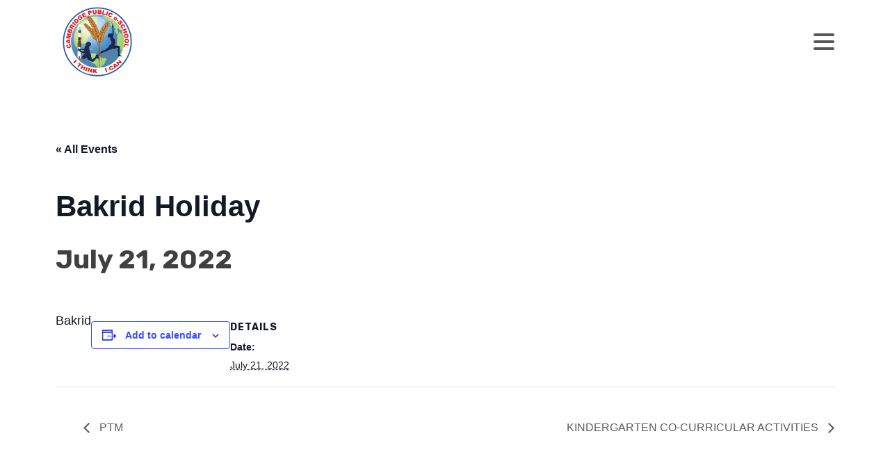

--- FILE ---
content_type: text/html; charset=UTF-8
request_url: https://cambridgeinstitutions.edu.in/event/holiday/
body_size: 8671
content:
<!DOCTYPE html><html lang="en-US" prefix="og: https://ogp.me/ns#" ><head><meta charset="UTF-8"><meta name="viewport" content="width=device-width, initial-scale=1.0"><link rel="preload" as="style" href="https://fonts.googleapis.com/css?family=Roboto:100,200,300,400,500,600,700,800,900|Rubik:100,200,300,400,500,600,700,800,900|Roboto:100,200,300,400,500,600,700,800,900" ><link rel="stylesheet" href="https://fonts.googleapis.com/css?family=Roboto:100,200,300,400,500,600,700,800,900|Rubik:100,200,300,400,500,600,700,800,900|Roboto:100,200,300,400,500,600,700,800,900"><title>Bakrid Holiday  - Cambridgeinstitutions.edu.in</title><meta name="description" content="Bakrid"/><meta name="robots" content="follow, index, max-snippet:-1, max-video-preview:-1, max-image-preview:large"/><link rel="canonical" href="https://cambridgeinstitutions.edu.in/event/holiday/" /><meta property="og:locale" content="en_US" /><meta property="og:type" content="article" /><meta property="og:title" content="Bakrid Holiday  - Cambridgeinstitutions.edu.in" /><meta property="og:description" content="Bakrid" /><meta property="og:url" content="https://cambridgeinstitutions.edu.in/event/holiday/" /><meta property="og:site_name" content="cambridgeinstitutions.edu.in" /><meta property="og:updated_time" content="2022-05-03T09:17:30+00:00" /><meta name="twitter:card" content="summary_large_image" /><meta name="twitter:title" content="Bakrid Holiday  - Cambridgeinstitutions.edu.in" /><meta name="twitter:description" content="Bakrid" /><link rel="alternate" type="application/rss+xml" title="cambridgeinstitutions.edu.in &raquo; Bakrid Holiday  Comments Feed" href="https://cambridgeinstitutions.edu.in/event/holiday/feed/" /><link rel="alternate" title="oEmbed (JSON)" type="application/json+oembed" href="https://cambridgeinstitutions.edu.in/wp-json/oembed/1.0/embed?url=https%3A%2F%2Fcambridgeinstitutions.edu.in%2Fevent%2Fholiday%2F" /><link rel="alternate" title="oEmbed (XML)" type="text/xml+oembed" href="https://cambridgeinstitutions.edu.in/wp-json/oembed/1.0/embed?url=https%3A%2F%2Fcambridgeinstitutions.edu.in%2Fevent%2Fholiday%2F&#038;format=xml" /><style id='wp-img-auto-sizes-contain-inline-css' type='text/css'>img:is([sizes=auto i],[sizes^="auto," i]){contain-intrinsic-size:3000px 1500px}
/*# sourceURL=wp-img-auto-sizes-contain-inline-css */</style><link data-optimized="2" rel="stylesheet" href="https://cambridgeinstitutions.edu.in/wp-content/litespeed/css/17b0b4fbb8fd6d4fa71cf6eadf636bad.css?ver=431b1" /><style id='global-styles-inline-css' type='text/css'>:root{--wp--preset--aspect-ratio--square: 1;--wp--preset--aspect-ratio--4-3: 4/3;--wp--preset--aspect-ratio--3-4: 3/4;--wp--preset--aspect-ratio--3-2: 3/2;--wp--preset--aspect-ratio--2-3: 2/3;--wp--preset--aspect-ratio--16-9: 16/9;--wp--preset--aspect-ratio--9-16: 9/16;--wp--preset--color--black: #000000;--wp--preset--color--cyan-bluish-gray: #abb8c3;--wp--preset--color--white: #ffffff;--wp--preset--color--pale-pink: #f78da7;--wp--preset--color--vivid-red: #cf2e2e;--wp--preset--color--luminous-vivid-orange: #ff6900;--wp--preset--color--luminous-vivid-amber: #fcb900;--wp--preset--color--light-green-cyan: #7bdcb5;--wp--preset--color--vivid-green-cyan: #00d084;--wp--preset--color--pale-cyan-blue: #8ed1fc;--wp--preset--color--vivid-cyan-blue: #0693e3;--wp--preset--color--vivid-purple: #9b51e0;--wp--preset--gradient--vivid-cyan-blue-to-vivid-purple: linear-gradient(135deg,rgb(6,147,227) 0%,rgb(155,81,224) 100%);--wp--preset--gradient--light-green-cyan-to-vivid-green-cyan: linear-gradient(135deg,rgb(122,220,180) 0%,rgb(0,208,130) 100%);--wp--preset--gradient--luminous-vivid-amber-to-luminous-vivid-orange: linear-gradient(135deg,rgb(252,185,0) 0%,rgb(255,105,0) 100%);--wp--preset--gradient--luminous-vivid-orange-to-vivid-red: linear-gradient(135deg,rgb(255,105,0) 0%,rgb(207,46,46) 100%);--wp--preset--gradient--very-light-gray-to-cyan-bluish-gray: linear-gradient(135deg,rgb(238,238,238) 0%,rgb(169,184,195) 100%);--wp--preset--gradient--cool-to-warm-spectrum: linear-gradient(135deg,rgb(74,234,220) 0%,rgb(151,120,209) 20%,rgb(207,42,186) 40%,rgb(238,44,130) 60%,rgb(251,105,98) 80%,rgb(254,248,76) 100%);--wp--preset--gradient--blush-light-purple: linear-gradient(135deg,rgb(255,206,236) 0%,rgb(152,150,240) 100%);--wp--preset--gradient--blush-bordeaux: linear-gradient(135deg,rgb(254,205,165) 0%,rgb(254,45,45) 50%,rgb(107,0,62) 100%);--wp--preset--gradient--luminous-dusk: linear-gradient(135deg,rgb(255,203,112) 0%,rgb(199,81,192) 50%,rgb(65,88,208) 100%);--wp--preset--gradient--pale-ocean: linear-gradient(135deg,rgb(255,245,203) 0%,rgb(182,227,212) 50%,rgb(51,167,181) 100%);--wp--preset--gradient--electric-grass: linear-gradient(135deg,rgb(202,248,128) 0%,rgb(113,206,126) 100%);--wp--preset--gradient--midnight: linear-gradient(135deg,rgb(2,3,129) 0%,rgb(40,116,252) 100%);--wp--preset--font-size--small: 13px;--wp--preset--font-size--medium: 20px;--wp--preset--font-size--large: 36px;--wp--preset--font-size--x-large: 42px;--wp--preset--spacing--20: 0.44rem;--wp--preset--spacing--30: 0.67rem;--wp--preset--spacing--40: 1rem;--wp--preset--spacing--50: 1.5rem;--wp--preset--spacing--60: 2.25rem;--wp--preset--spacing--70: 3.38rem;--wp--preset--spacing--80: 5.06rem;--wp--preset--shadow--natural: 6px 6px 9px rgba(0, 0, 0, 0.2);--wp--preset--shadow--deep: 12px 12px 50px rgba(0, 0, 0, 0.4);--wp--preset--shadow--sharp: 6px 6px 0px rgba(0, 0, 0, 0.2);--wp--preset--shadow--outlined: 6px 6px 0px -3px rgb(255, 255, 255), 6px 6px rgb(0, 0, 0);--wp--preset--shadow--crisp: 6px 6px 0px rgb(0, 0, 0);}:where(.is-layout-flex){gap: 0.5em;}:where(.is-layout-grid){gap: 0.5em;}body .is-layout-flex{display: flex;}.is-layout-flex{flex-wrap: wrap;align-items: center;}.is-layout-flex > :is(*, div){margin: 0;}body .is-layout-grid{display: grid;}.is-layout-grid > :is(*, div){margin: 0;}:where(.wp-block-columns.is-layout-flex){gap: 2em;}:where(.wp-block-columns.is-layout-grid){gap: 2em;}:where(.wp-block-post-template.is-layout-flex){gap: 1.25em;}:where(.wp-block-post-template.is-layout-grid){gap: 1.25em;}.has-black-color{color: var(--wp--preset--color--black) !important;}.has-cyan-bluish-gray-color{color: var(--wp--preset--color--cyan-bluish-gray) !important;}.has-white-color{color: var(--wp--preset--color--white) !important;}.has-pale-pink-color{color: var(--wp--preset--color--pale-pink) !important;}.has-vivid-red-color{color: var(--wp--preset--color--vivid-red) !important;}.has-luminous-vivid-orange-color{color: var(--wp--preset--color--luminous-vivid-orange) !important;}.has-luminous-vivid-amber-color{color: var(--wp--preset--color--luminous-vivid-amber) !important;}.has-light-green-cyan-color{color: var(--wp--preset--color--light-green-cyan) !important;}.has-vivid-green-cyan-color{color: var(--wp--preset--color--vivid-green-cyan) !important;}.has-pale-cyan-blue-color{color: var(--wp--preset--color--pale-cyan-blue) !important;}.has-vivid-cyan-blue-color{color: var(--wp--preset--color--vivid-cyan-blue) !important;}.has-vivid-purple-color{color: var(--wp--preset--color--vivid-purple) !important;}.has-black-background-color{background-color: var(--wp--preset--color--black) !important;}.has-cyan-bluish-gray-background-color{background-color: var(--wp--preset--color--cyan-bluish-gray) !important;}.has-white-background-color{background-color: var(--wp--preset--color--white) !important;}.has-pale-pink-background-color{background-color: var(--wp--preset--color--pale-pink) !important;}.has-vivid-red-background-color{background-color: var(--wp--preset--color--vivid-red) !important;}.has-luminous-vivid-orange-background-color{background-color: var(--wp--preset--color--luminous-vivid-orange) !important;}.has-luminous-vivid-amber-background-color{background-color: var(--wp--preset--color--luminous-vivid-amber) !important;}.has-light-green-cyan-background-color{background-color: var(--wp--preset--color--light-green-cyan) !important;}.has-vivid-green-cyan-background-color{background-color: var(--wp--preset--color--vivid-green-cyan) !important;}.has-pale-cyan-blue-background-color{background-color: var(--wp--preset--color--pale-cyan-blue) !important;}.has-vivid-cyan-blue-background-color{background-color: var(--wp--preset--color--vivid-cyan-blue) !important;}.has-vivid-purple-background-color{background-color: var(--wp--preset--color--vivid-purple) !important;}.has-black-border-color{border-color: var(--wp--preset--color--black) !important;}.has-cyan-bluish-gray-border-color{border-color: var(--wp--preset--color--cyan-bluish-gray) !important;}.has-white-border-color{border-color: var(--wp--preset--color--white) !important;}.has-pale-pink-border-color{border-color: var(--wp--preset--color--pale-pink) !important;}.has-vivid-red-border-color{border-color: var(--wp--preset--color--vivid-red) !important;}.has-luminous-vivid-orange-border-color{border-color: var(--wp--preset--color--luminous-vivid-orange) !important;}.has-luminous-vivid-amber-border-color{border-color: var(--wp--preset--color--luminous-vivid-amber) !important;}.has-light-green-cyan-border-color{border-color: var(--wp--preset--color--light-green-cyan) !important;}.has-vivid-green-cyan-border-color{border-color: var(--wp--preset--color--vivid-green-cyan) !important;}.has-pale-cyan-blue-border-color{border-color: var(--wp--preset--color--pale-cyan-blue) !important;}.has-vivid-cyan-blue-border-color{border-color: var(--wp--preset--color--vivid-cyan-blue) !important;}.has-vivid-purple-border-color{border-color: var(--wp--preset--color--vivid-purple) !important;}.has-vivid-cyan-blue-to-vivid-purple-gradient-background{background: var(--wp--preset--gradient--vivid-cyan-blue-to-vivid-purple) !important;}.has-light-green-cyan-to-vivid-green-cyan-gradient-background{background: var(--wp--preset--gradient--light-green-cyan-to-vivid-green-cyan) !important;}.has-luminous-vivid-amber-to-luminous-vivid-orange-gradient-background{background: var(--wp--preset--gradient--luminous-vivid-amber-to-luminous-vivid-orange) !important;}.has-luminous-vivid-orange-to-vivid-red-gradient-background{background: var(--wp--preset--gradient--luminous-vivid-orange-to-vivid-red) !important;}.has-very-light-gray-to-cyan-bluish-gray-gradient-background{background: var(--wp--preset--gradient--very-light-gray-to-cyan-bluish-gray) !important;}.has-cool-to-warm-spectrum-gradient-background{background: var(--wp--preset--gradient--cool-to-warm-spectrum) !important;}.has-blush-light-purple-gradient-background{background: var(--wp--preset--gradient--blush-light-purple) !important;}.has-blush-bordeaux-gradient-background{background: var(--wp--preset--gradient--blush-bordeaux) !important;}.has-luminous-dusk-gradient-background{background: var(--wp--preset--gradient--luminous-dusk) !important;}.has-pale-ocean-gradient-background{background: var(--wp--preset--gradient--pale-ocean) !important;}.has-electric-grass-gradient-background{background: var(--wp--preset--gradient--electric-grass) !important;}.has-midnight-gradient-background{background: var(--wp--preset--gradient--midnight) !important;}.has-small-font-size{font-size: var(--wp--preset--font-size--small) !important;}.has-medium-font-size{font-size: var(--wp--preset--font-size--medium) !important;}.has-large-font-size{font-size: var(--wp--preset--font-size--large) !important;}.has-x-large-font-size{font-size: var(--wp--preset--font-size--x-large) !important;}
/*# sourceURL=global-styles-inline-css */</style><style id='classic-theme-styles-inline-css' type='text/css'>/*! This file is auto-generated */
.wp-block-button__link{color:#fff;background-color:#32373c;border-radius:9999px;box-shadow:none;text-decoration:none;padding:calc(.667em + 2px) calc(1.333em + 2px);font-size:1.125em}.wp-block-file__button{background:#32373c;color:#fff;text-decoration:none}
/*# sourceURL=/wp-includes/css/classic-themes.min.css */</style> <script type="text/javascript" src="https://cambridgeinstitutions.edu.in/wp-includes/js/jquery/jquery.min.js?ver=3.7.1" id="jquery-core-js"></script> <link rel="https://api.w.org/" href="https://cambridgeinstitutions.edu.in/wp-json/" /><link rel="alternate" title="JSON" type="application/json" href="https://cambridgeinstitutions.edu.in/wp-json/wp/v2/tribe_events/243" /><link rel="EditURI" type="application/rsd+xml" title="RSD" href="https://cambridgeinstitutions.edu.in/xmlrpc.php?rsd" /><meta name="generator" content="WordPress 6.9" /><link rel='shortlink' href='https://cambridgeinstitutions.edu.in/?p=243' /><meta name="tec-api-version" content="v1"><meta name="tec-api-origin" content="https://cambridgeinstitutions.edu.in"><link rel="alternate" href="https://cambridgeinstitutions.edu.in/wp-json/tribe/events/v1/events/243" /><script type="application/ld+json">[{"@context":"http://schema.org","@type":"Event","name":"Bakrid Holiday\u00a0","description":"&lt;p&gt;Bakrid&lt;/p&gt;\\n","url":"https://cambridgeinstitutions.edu.in/event/holiday/","eventAttendanceMode":"https://schema.org/OfflineEventAttendanceMode","eventStatus":"https://schema.org/EventScheduled","startDate":"2022-07-21T00:00:00+00:00","endDate":"2022-07-21T23:59:59+00:00","performer":"Organization"}]</script> </head><body class="wp-singular tribe_events-template-default single single-tribe_events postid-243 wp-theme-oxygen-is-not-a-theme wp-embed-responsive oxygen-body tribe-events-page-template tribe-theme-twentytwentyone tribe-no-js tribe-filter-live events-single tribe-events-style-full tribe-events-style-theme" ><section id="section-6-6" class=" ct-section" ><div class="ct-section-inner-wrap"><a id="link-7-6" class="ct-link" href="https://cambridgeinstitutions.edu.in/"   ><img  id="image-8-6" alt="" src="http://cambridgeinstitutions.edu.in/wp-content/uploads/2021/08/cambridge-logo.jpg" class="ct-image"/></a><nav id="_nav_menu-10-6" class="oxy-nav-menu oxy-nav-menu-dropdowns oxy-nav-menu-dropdown-arrow" ><div class='oxy-menu-toggle'><div class='oxy-nav-menu-hamburger-wrap'><div class='oxy-nav-menu-hamburger'><div class='oxy-nav-menu-hamburger-line'></div><div class='oxy-nav-menu-hamburger-line'></div><div class='oxy-nav-menu-hamburger-line'></div></div></div></div><div class="menu-primary-menu-container"><ul id="menu-primary-menu" class="oxy-nav-menu-list"><li id="menu-item-29" class="menu-item menu-item-type-custom menu-item-object-custom menu-item-home menu-item-29"><a href="https://cambridgeinstitutions.edu.in">Home</a></li><li id="menu-item-23" class="menu-item menu-item-type-post_type menu-item-object-page menu-item-23"><a href="https://cambridgeinstitutions.edu.in/about/">About</a></li><li id="menu-item-24" class="menu-item menu-item-type-post_type menu-item-object-page menu-item-24"><a href="https://cambridgeinstitutions.edu.in/profile/">Profile</a></li><li id="menu-item-25" class="menu-item menu-item-type-post_type menu-item-object-page menu-item-25"><a href="https://cambridgeinstitutions.edu.in/admission/">Admission</a></li><li id="menu-item-75" class="menu-item menu-item-type-post_type menu-item-object-page menu-item-75"><a href="https://cambridgeinstitutions.edu.in/event/">Event</a></li><li id="menu-item-26" class="menu-item menu-item-type-post_type menu-item-object-page menu-item-26"><a href="https://cambridgeinstitutions.edu.in/academics/">Academics</a></li><li id="menu-item-27" class="menu-item menu-item-type-post_type menu-item-object-page menu-item-27"><a href="https://cambridgeinstitutions.edu.in/gallery/">Gallery</a></li><li id="menu-item-74" class="menu-item menu-item-type-post_type menu-item-object-page menu-item-74"><a href="https://cambridgeinstitutions.edu.in/contact/">Contact</a></li><li id="menu-item-73" class="menu-item menu-item-type-post_type menu-item-object-page menu-item-73"><a href="https://cambridgeinstitutions.edu.in/others/">others</a></li></ul></div></nav></div></section><section id="section-2-185" class=" ct-section" ><div class="ct-section-inner-wrap"><div id="code_block-3-185" class="ct-code-block" ><div id="tribe-events-content" class="tribe-events-single"><p class="tribe-events-back">
<a href="https://cambridgeinstitutions.edu.in/events/"> &laquo; All Events</a></p><h1 class="tribe-events-single-event-title">Bakrid Holiday </h1><div class="tribe-events-schedule tribe-clearfix"><h2><span class="tribe-event-date-start">July 21, 2022</span></h2></div><div id="tribe-events-header"  data-title="Bakrid Holiday  - Cambridgeinstitutions.edu.in" data-viewtitle="Events for January 2026"><nav class="tribe-events-nav-pagination" aria-label="Event Navigation"><ul class="tribe-events-sub-nav"><li class="tribe-events-nav-previous"><a href="https://cambridgeinstitutions.edu.in/event/ptm/"><span>&laquo;</span> PTM</a></li><li class="tribe-events-nav-next"><a href="https://cambridgeinstitutions.edu.in/event/kindergarten-co-curricular-activities-6/">KINDERGARTEN CO-CURRICULAR ACTIVITIES <span>&raquo;</span></a></li></ul></nav></div><div id="post-243" class="post-243 tribe_events type-tribe_events status-publish hentry"><div class="tribe-events-single-event-description tribe-events-content"><p>Bakrid</p></div><div class="tribe-events tribe-common"><div class="tribe-events-c-subscribe-dropdown__container"><div class="tribe-events-c-subscribe-dropdown"><div class="tribe-common-c-btn-border tribe-events-c-subscribe-dropdown__button">
<svg
class="tribe-common-c-svgicon tribe-common-c-svgicon--cal-export tribe-events-c-subscribe-dropdown__export-icon" 	aria-hidden="true"
viewBox="0 0 23 17"
xmlns="http://www.w3.org/2000/svg"
>
<path fill-rule="evenodd" clip-rule="evenodd" d="M.128.896V16.13c0 .211.145.383.323.383h15.354c.179 0 .323-.172.323-.383V.896c0-.212-.144-.383-.323-.383H.451C.273.513.128.684.128.896Zm16 6.742h-.901V4.679H1.009v10.729h14.218v-3.336h.901V7.638ZM1.01 1.614h14.218v2.058H1.009V1.614Z" />
<path d="M20.5 9.846H8.312M18.524 6.953l2.89 2.909-2.855 2.855" stroke-width="1.2" stroke-linecap="round" stroke-linejoin="round"/>
</svg>
<button
class="tribe-events-c-subscribe-dropdown__button-text"
aria-expanded="false"
aria-controls="tribe-events-subscribe-dropdown-content"
aria-label="View links to add events to your calendar"
>
Add to calendar				</button>
<svg
class="tribe-common-c-svgicon tribe-common-c-svgicon--caret-down tribe-events-c-subscribe-dropdown__button-icon" 	aria-hidden="true"
viewBox="0 0 10 7"
xmlns="http://www.w3.org/2000/svg"
>
<path fill-rule="evenodd" clip-rule="evenodd" d="M1.008.609L5 4.6 8.992.61l.958.958L5 6.517.05 1.566l.958-.958z" class="tribe-common-c-svgicon__svg-fill"/>
</svg></div><div id="tribe-events-subscribe-dropdown-content" class="tribe-events-c-subscribe-dropdown__content"><ul class="tribe-events-c-subscribe-dropdown__list"><li class="tribe-events-c-subscribe-dropdown__list-item tribe-events-c-subscribe-dropdown__list-item--gcal">
<a
href="https://www.google.com/calendar/event?action=TEMPLATE&#038;dates=20220721T000000/20220721T235959&#038;text=Bakrid%20Holiday%C2%A0&#038;details=Bakrid&#038;trp=false&#038;ctz=UTC+0&#038;sprop=website:https://cambridgeinstitutions.edu.in"
class="tribe-events-c-subscribe-dropdown__list-item-link"
target="_blank"
rel="noopener noreferrer nofollow noindex"
>
Google Calendar	</a></li><li class="tribe-events-c-subscribe-dropdown__list-item tribe-events-c-subscribe-dropdown__list-item--ical">
<a
href="webcal://cambridgeinstitutions.edu.in/event/holiday/?ical=1"
class="tribe-events-c-subscribe-dropdown__list-item-link"
target="_blank"
rel="noopener noreferrer nofollow noindex"
>
iCalendar	</a></li><li class="tribe-events-c-subscribe-dropdown__list-item tribe-events-c-subscribe-dropdown__list-item--outlook-365">
<a
href="https://outlook.office.com/owa/?path=/calendar/action/compose&#038;rrv=addevent&#038;startdt=2022-07-21T00%3A00%3A00%2B00%3A00&#038;enddt=2022-07-21T00%3A00%3A00&#038;location&#038;subject=Bakrid%20Holiday%C2%A0&#038;body=Bakrid"
class="tribe-events-c-subscribe-dropdown__list-item-link"
target="_blank"
rel="noopener noreferrer nofollow noindex"
>
Outlook 365	</a></li><li class="tribe-events-c-subscribe-dropdown__list-item tribe-events-c-subscribe-dropdown__list-item--outlook-live">
<a
href="https://outlook.live.com/owa/?path=/calendar/action/compose&#038;rrv=addevent&#038;startdt=2022-07-21T00%3A00%3A00%2B00%3A00&#038;enddt=2022-07-21T00%3A00%3A00&#038;location&#038;subject=Bakrid%20Holiday%C2%A0&#038;body=Bakrid"
class="tribe-events-c-subscribe-dropdown__list-item-link"
target="_blank"
rel="noopener noreferrer nofollow noindex"
>
Outlook Live	</a></li></ul></div></div></div></div><div class="tribe-events-single-section tribe-events-event-meta primary tribe-clearfix"><div class="tribe-events-meta-group tribe-events-meta-group-details"><h2 class="tribe-events-single-section-title"> Details</h2><ul class="tribe-events-meta-list"><li class="tribe-events-meta-item">
<span class="tribe-events-start-date-label tribe-events-meta-label">Date:</span>
<span class="tribe-events-meta-value">
<abbr class="tribe-events-abbr tribe-events-start-date published dtstart" title="2022-07-21"> July 21, 2022 </abbr>
</span></li></ul></div></div></div><div id="tribe-events-footer"><nav class="tribe-events-nav-pagination" aria-label="Event Navigation"><ul class="tribe-events-sub-nav"><li class="tribe-events-nav-previous"><a href="https://cambridgeinstitutions.edu.in/event/ptm/"><span>&laquo;</span> PTM</a></li><li class="tribe-events-nav-next"><a href="https://cambridgeinstitutions.edu.in/event/kindergarten-co-curricular-activities-6/">KINDERGARTEN CO-CURRICULAR ACTIVITIES <span>&raquo;</span></a></li></ul></nav></div></div></div></div></section><div id="section-12-6" class=" ct-section" ><div class="ct-section-inner-wrap"><div id="new_columns-13-6" class="ct-new-columns" ><div id="div_block-14-6" class="ct-div-block" ><h2 id="headline-17-6" class="ct-headline footer_heading"><span style="font-weight: normal;">About</span></h2><div id="text_block-26-6" class="ct-text-block footer_text" ><b>Cambridge Public e-School is a CBSE co-ed school located at Savlur, tucked away from little township of kaveripattinam a hub for more than 300 cottage industries. the campus is spread over a sprawling acreage and create a serene environment that is conductive to learning . </b></div></div><div id="div_block-15-6" class="ct-div-block" ><h1 id="headline-21-6" class="ct-headline footer_heading"><span style="font-weight: normal;">Address</span></h1><div id="text_block-19-6" class="ct-text-block footer_text" ><b>Cambridge Public e-School<br>Savlur x Road,<br>Kaveripattinam - 635112,<br>Tamil Nadu </b></div></div><div id="div_block-16-6" class="ct-div-block" ><h1 id="headline-22-6" class="ct-headline footer_heading"><span style="font-weight: normal;">Contact</span></h1><div id="div_block-65-6" class="ct-div-block oxel_iconlist" ><div id="div_block-66-6" class="ct-div-block oxel_iconlist__row footer_text" ><div id="fancy_icon-67-6" class="ct-fancy-icon oxel_iconlist__row__icon" ><svg id="svg-fancy_icon-67-6"><use xlink:href="#FontAwesomeicon-phone-square"></use></svg></div><div id="text_block-68-6" class="ct-text-block oxel_iconlist__row__label footer_text" >+91 99656 81811<br></div></div><div id="div_block-69-6" class="ct-div-block oxel_iconlist__row oxel_iconlist__row--dark footer_text" ><div id="fancy_icon-70-6" class="ct-fancy-icon oxel_iconlist__row__icon" ><svg id="svg-fancy_icon-70-6"><use xlink:href="#FontAwesomeicon-envelope"></use></svg></div><div id="text_block-71-6" class="ct-text-block oxel_iconlist__row__label footer_text" >cambridgekvptm@gmail.com</div></div><div id="div_block-72-6" class="ct-div-block oxel_iconlist__row oxel_iconlist__row--dark footer_text" ><a id="link-76-6" class="ct-link" href="https://cambridgeinstitutions.edu.in/wp-admin/"   ><div id="fancy_icon-73-6" class="ct-fancy-icon oxel_iconlist__row__icon" ><svg id="svg-fancy_icon-73-6"><use xlink:href="#FontAwesomeicon-user"></use></svg></div></a><a id="text_block-74-6" class="ct-link-text oxel_iconlist__row__label footer_text" href="https://cambridgeinstitutions.edu.in/wp-admin/"   >Admin Login</a></div></div></div></div><h6 id="headline-30-6" class="ct-headline">©  Copyright  -  Cambridge Public e-School. All rights reserved.<br></h6></div></div>	 <script type="speculationrules">{"prefetch":[{"source":"document","where":{"and":[{"href_matches":"/*"},{"not":{"href_matches":["/wp-*.php","/wp-admin/*","/wp-content/uploads/*","/wp-content/*","/wp-content/plugins/*","/wp-content/themes/twentytwentyone/*","/wp-content/themes/oxygen-is-not-a-theme/*","/*\\?(.+)"]}},{"not":{"selector_matches":"a[rel~=\"nofollow\"]"}},{"not":{"selector_matches":".no-prefetch, .no-prefetch a"}}]},"eagerness":"conservative"}]}</script> <style>.ct-FontAwesomeicon-user{width:0.71428571428571em}</style><style>.ct-FontAwesomeicon-phone-square{width:0.85714285714286em}</style><?xml version="1.0"?><svg xmlns="http://www.w3.org/2000/svg" xmlns:xlink="http://www.w3.org/1999/xlink" aria-hidden="true" style="position: absolute; width: 0; height: 0; overflow: hidden;" version="1.1"><defs><symbol id="FontAwesomeicon-user" viewBox="0 0 20 28"><title>user</title><path d="M20 21.859c0 2.281-1.5 4.141-3.328 4.141h-13.344c-1.828 0-3.328-1.859-3.328-4.141 0-4.109 1.016-8.859 5.109-8.859 1.266 1.234 2.984 2 4.891 2s3.625-0.766 4.891-2c4.094 0 5.109 4.75 5.109 8.859zM16 8c0 3.313-2.688 6-6 6s-6-2.688-6-6 2.688-6 6-6 6 2.688 6 6z"/></symbol><symbol id="FontAwesomeicon-phone-square" viewBox="0 0 24 28"><title>phone-square</title><path d="M20 18.641c0-0.078 0-0.172-0.031-0.25-0.094-0.281-2.375-1.437-2.812-1.687-0.297-0.172-0.656-0.516-1.016-0.516-0.688 0-1.703 2.047-2.312 2.047-0.313 0-0.703-0.281-0.984-0.438-2.063-1.156-3.484-2.578-4.641-4.641-0.156-0.281-0.438-0.672-0.438-0.984 0-0.609 2.047-1.625 2.047-2.312 0-0.359-0.344-0.719-0.516-1.016-0.25-0.438-1.406-2.719-1.687-2.812-0.078-0.031-0.172-0.031-0.25-0.031-0.406 0-1.203 0.187-1.578 0.344-1.031 0.469-1.781 2.438-1.781 3.516 0 1.047 0.422 2 0.781 2.969 1.25 3.422 4.969 7.141 8.391 8.391 0.969 0.359 1.922 0.781 2.969 0.781 1.078 0 3.047-0.75 3.516-1.781 0.156-0.375 0.344-1.172 0.344-1.578zM24 6.5v15c0 2.484-2.016 4.5-4.5 4.5h-15c-2.484 0-4.5-2.016-4.5-4.5v-15c0-2.484 2.016-4.5 4.5-4.5h15c2.484 0 4.5 2.016 4.5 4.5z"/></symbol><symbol id="FontAwesomeicon-envelope" viewBox="0 0 28 28"><title>envelope</title><path d="M28 11.094v12.406c0 1.375-1.125 2.5-2.5 2.5h-23c-1.375 0-2.5-1.125-2.5-2.5v-12.406c0.469 0.516 1 0.969 1.578 1.359 2.594 1.766 5.219 3.531 7.766 5.391 1.313 0.969 2.938 2.156 4.641 2.156h0.031c1.703 0 3.328-1.188 4.641-2.156 2.547-1.844 5.172-3.625 7.781-5.391 0.562-0.391 1.094-0.844 1.563-1.359zM28 6.5c0 1.75-1.297 3.328-2.672 4.281-2.438 1.687-4.891 3.375-7.313 5.078-1.016 0.703-2.734 2.141-4 2.141h-0.031c-1.266 0-2.984-1.437-4-2.141-2.422-1.703-4.875-3.391-7.297-5.078-1.109-0.75-2.688-2.516-2.688-3.938 0-1.531 0.828-2.844 2.5-2.844h23c1.359 0 2.5 1.125 2.5 2.5z"/></symbol></defs></svg> <script>( function ( body ) {
			'use strict';
			body.className = body.className.replace( /\btribe-no-js\b/, 'tribe-js' );
		} )( document.body );</script> <script>/*  */var tribe_l10n_datatables = {"aria":{"sort_ascending":": activate to sort column ascending","sort_descending":": activate to sort column descending"},"length_menu":"Show _MENU_ entries","empty_table":"No data available in table","info":"Showing _START_ to _END_ of _TOTAL_ entries","info_empty":"Showing 0 to 0 of 0 entries","info_filtered":"(filtered from _MAX_ total entries)","zero_records":"No matching records found","search":"Search:","all_selected_text":"All items on this page were selected. ","select_all_link":"Select all pages","clear_selection":"Clear Selection.","pagination":{"all":"All","next":"Next","previous":"Previous"},"select":{"rows":{"0":"","_":": Selected %d rows","1":": Selected 1 row"}},"datepicker":{"dayNames":["Sunday","Monday","Tuesday","Wednesday","Thursday","Friday","Saturday"],"dayNamesShort":["Sun","Mon","Tue","Wed","Thu","Fri","Sat"],"dayNamesMin":["S","M","T","W","T","F","S"],"monthNames":["January","February","March","April","May","June","July","August","September","October","November","December"],"monthNamesShort":["January","February","March","April","May","June","July","August","September","October","November","December"],"monthNamesMin":["Jan","Feb","Mar","Apr","May","Jun","Jul","Aug","Sep","Oct","Nov","Dec"],"nextText":"Next","prevText":"Prev","currentText":"Today","closeText":"Done","today":"Today","clear":"Clear"}};/*  */</script> <script type="text/javascript">jQuery(document).ready(function() {
				jQuery('body').on('click', '.oxy-menu-toggle', function() {
					jQuery(this).parent('.oxy-nav-menu').toggleClass('oxy-nav-menu-open');
					jQuery('body').toggleClass('oxy-nav-menu-prevent-overflow');
					jQuery('html').toggleClass('oxy-nav-menu-prevent-overflow');
				});
				var selector = '.oxy-nav-menu-open .menu-item a[href*="#"]';
				jQuery('body').on('click', selector, function(){
					jQuery('.oxy-nav-menu-open').removeClass('oxy-nav-menu-open');
					jQuery('body').removeClass('oxy-nav-menu-prevent-overflow');
					jQuery('html').removeClass('oxy-nav-menu-prevent-overflow');
					jQuery(this).click();
				});
			});</script> <script type="text/javascript" id="ct-footer-js"></script> <script data-optimized="1" src="https://cambridgeinstitutions.edu.in/wp-content/litespeed/js/fcd03815067ccf31381dc6761908ef24.js?ver=431b1"></script></body></html>
<!-- Page optimized by LiteSpeed Cache @2026-01-14 13:52:57 -->

<!-- Page cached by LiteSpeed Cache 7.7 on 2026-01-14 13:52:57 -->